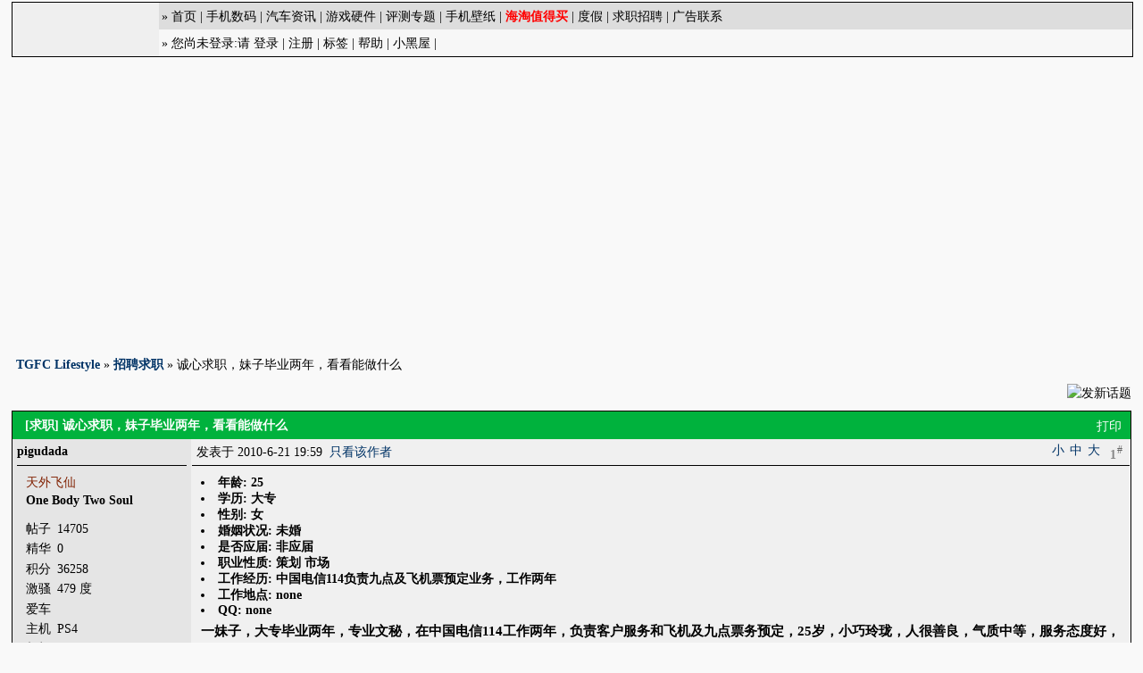

--- FILE ---
content_type: text/html
request_url: https://tgfcer.com/thread-6200072-1-1.html
body_size: 8378
content:
<!DOCTYPE html PUBLIC "-//W3C//DTD XHTML 1.0 Transitional//EN" "http://www.w3.org/TR/xhtml1/DTD/xhtml1-transitional.dtd">
<html xmlns="http://www.w3.org/1999/xhtml">
<head>
<meta http-equiv="X-UA-Compatible" content="IE=Edge" />
<meta http-equiv="Content-Type" content="text/html; charset=gbk" />
<title>诚心求职，妹子毕业两年，看看能做什么 - 招聘求职 -  TGFC Lifestyle </title>
    <meta name="keywords" content="" />
    <meta name="description" content="" />
<link rel="canonical" href="http://bbs.tgfcer.com/thread-6200072-1-1.html" /><meta name="verify-admitad" content="1d876b61e4" />
<meta name="Author" content="TGFC">
<meta name="MSSmartTagsPreventParsing" content="True" />
<meta http-equiv="MSThemeCompatible" content="Yes" />
<meta http-equiv="x-ua-compatible" content="ie=7" /> 
<link rel="archives" title="TGFC Lifestyle" href="http://tgfcer.com/archiver/" />
<link rel="canonical" href="http://bbs.tgfcer.com/thread-6200072-1-1.html" />	<link rel="stylesheet" type="text/css" href="forumdata/cache/style_1.css" />
	<!--link rel="stylesheet" type="text/css" href="forumdata/cache/style_1_append.css" /-->



<script type="text/javascript">var IMGDIR = 'images/default';var attackevasive = '2';var gid = 0;gid = parseInt('9');var fid = parseInt('86');var tid = parseInt('6200072');</script>
<script src="include/javascript/common.js" type="text/javascript"></script>
<script src="include/javascript/menu.js" type="text/javascript"></script>
<script src="include/javascript/ajax.js" type="text/javascript"></script>
</head>

<body onkeydown="if(event.keyCode==27) return false;">
<div style="width:0;height:0;overflow:hidden;"><img src="/images/share_logo.png" /></div>
	<div id="append_parent"></div><div id="ajaxwaitid"></div>
	<div class="wrap">
<div style="border:1px solid #000000; margin-top:2px;width:100%;overflow:hidden">
	<div style="margin:0; width:100%;border:0px solid #000000;background-color:#efefef;overflow:hidden">
		<div id=logo style="float:left;padding:0px;margin-top: 5px;margin-right: 4px;position:relative;width:160px;height:50px;overflow:hidden"></div>
		<div style="padding:0px;margin-top: 0px;width:auto;overflow:hidden">
		<div style="height:30px;background-color:#DDDDDD; text-align:left;overflow:hidden" >
			<div style="font-size:14px;margin-left:3px;margin-top:5px;">
			&raquo; <a href=https://www.tgfcer.com target=_top>首页</a> | <a href="https://www.tgfcer.com/category/mobile/" target="_blank">手机数码</a> | <a href="https://www.tgfcer.com/category/cars/" target="_blank">汽车资讯</a> | <a href="https://www.tgfcer.com/category/games/" target="_blank">游戏硬件</a> | <a href="https://www.tgfcer.com/category/reviews/" target="_blank">评测专题</a> | <a href=http://www.52tgfc.com target=_top>手机壁纸</a> | <a href=http://tgfc.gouwuke.com target=_blank><b><font color=red>海淘值得买</font></b></a> | <a href="http://u.ctrip.com/union/CtripRedirect.aspx?TypeID=2&amp;Allianceid=2408&amp;sid=2851&amp;OUID=&amp;jumpUrl=http%3A%2F%2Fwww.ctrip.com%2F%3FAllianceid%3D2408%26sid%3D2851%26OUID%3D%26MultiUnionSupport%3Dtrue" target=_blank>度假</a> | <a href=/forum-86-1.html>求职招聘</a> | <a href=ad.php>广告联系</a> 						</div>
			</div>
			</div>

<div style="height:30px; background-color:#F7F7F7;overflow:hidden">
<div style="font-size:14px;margin-left:3px;margin-top:5px;">

 &raquo; 				您尚未登录:请 <a href="logging.php?action=login">登录</a> | <a href="register_tgfc.php" class="notabs">注册</a>
			
									 | <a href="tag.php">标签</a>																| <a href="faq.php">帮助</a> | <a href=banlog.php>小黑屋</a> |
			
 

</div>
</div>
		
	</div>
</div>


		<div class="clear"></div>
<BR>
<div class="ad_headerbanner"><Center>
<div style="width:98%;min-width:1000px;">

<script async src="https://pagead2.googlesyndication.com/pagead/js/adsbygoogle.js?client=ca-pub-1530998053422443"
     crossorigin="anonymous"></script>
<!-- 社区顶部banner -->
<ins class="adsbygoogle"
     style="display:block"
     data-ad-client="ca-pub-1530998053422443"
     data-ad-slot="9214718579"
     data-ad-format="auto"
     data-full-width-responsive="true"></ins>
<script>
     (adsbygoogle = window.adsbygoogle || []).push({});
</script>

</center></div><br>

<div style="clear:both;"></div>

<script type="text/javascript">
    (function(win,doc){
        var s = doc.createElement("script"), h = doc.getElementsByTagName("head")[0];
        if (!win.alimamatk_show) {
            s.charset = "gbk";
            s.async = true;
            s.src = "//alimama.alicdn.com/tkapi.js";
            h.insertBefore(s, h.firstChild);
        };
        var o = {
            pid: "mm_13521414_3443510_11370064",/*推广单元ID，用于区分不同的推广渠道*/
            appkey: "",/*通过TOP平台申请的appkey，设置后引导成交会关联appkey*/
            unid: "",/*自定义统计字段*/
            type: "click" /* click 组件的入口标志 （使用click组件必设）*/
        };
        win.alimamatk_onload = win.alimamatk_onload || [];
        win.alimamatk_onload.push(o);
    })(window,document);
</script>
<div id="foruminfo">
	<div id="nav">
		<a href="index.php">TGFC Lifestyle</a> &raquo; <a href="forum-86-1.html">招聘求职</a> &raquo; 诚心求职，妹子毕业两年，看看能做什么	</div>
	<div id="headsearch">
			</div>
</div>

<div class="pages_btns">
	<!--<div class="threadflow"><a href="redirect.php?fid=86&amp;tid=6200072&amp;goto=nextoldset"> &lsaquo;&lsaquo; 上一主题</a> | <a href="redirect.php?fid=86&amp;tid=6200072&amp;goto=nextnewset">下一主题 &rsaquo;&rsaquo;</a></div>-->
				<span class="postbtn" id="newspecial" onmouseover="$('newspecial').id = 'newspecialtmp';this.id = 'newspecial';showMenu(this.id)"><a href="post.php?action=newthread&amp;fid=86&amp;extra="><img src="images/default/newtopic.gif" border="0" alt="发新话题" title="发新话题" /></a></span>
		<span class="replybtn"><a href="post.php?action=reply&amp;fid=86&amp;tid=6200072&amp;extra="><img src="images/default/reply.gif" border="0" alt="" /></a></span></div>
	<ul class="popupmenu_popup newspecialmenu" id="newspecial_menu" style="display: none">
		<li><a href="post.php?action=newthread&amp;fid=86&amp;extra=">发新话题</a></li>
		<li class="poll"><a href="post.php?action=newthread&amp;fid=86&amp;extra=&amp;special=1">发布投票</a></li>		<li class="trade"><a href="post.php?action=newthread&amp;fid=86&amp;extra=&amp;special=2">发布商品</a></li>		<li class="reward"><a href="post.php?action=newthread&amp;fid=86&amp;extra=&amp;special=3">发布悬赏</a></li>		<li class="activity"><a href="post.php?action=newthread&amp;fid=86&amp;extra=&amp;special=4">发布活动</a></li>		<li class="debate"><a href="post.php?action=newthread&amp;fid=86&amp;extra=&amp;special=5">发布辩论</a></li>		<li class="video"><a href="post.php?action=newthread&amp;fid=86&amp;extra=&amp;special=6">发布视频</a></li>		<li class="popupmenu_option"><a href="post.php?action=newthread&amp;fid=86&amp;extra=&amp;modelid=4">公司招聘信息</a></li><li class="popupmenu_option"><a href="post.php?action=newthread&amp;fid=86&amp;extra=&amp;modelid=101">个人求职信息</a></li>	</ul>

<form method="post" name="modactions">
	<input type="hidden" name="formhash" value="16e57e64" />
	<div class="mainbox viewthread">
		<span class="headactions">
				<a href="viewthread.php?action=printable&amp;tid=6200072" target="_blank" class="notabs">打印</a>
		</span>
		<h1><a href="forumdisplay.php?fid=86&amp;filter=type&amp;typeid=123">[求职]</a> 诚心求职，妹子毕业两年，看看能做什么		</h1>
							<table id="pid9268266" summary="pid9268266" cellspacing="0" cellpadding="0">
			<tr>
				<td class="postauthor">
					 					<cite>
												
																							pigudada												</cite>
																			<div class="avatar"><img class="avatar" src="images/avatars/noavatar.gif" alt="" /></div>												<p><em><font color="#802000">天外飞仙</font></em></p>

						<p class="customstatus">One Body Two Soul</p>						<dl class="profile"><dt>帖子</dt><dd>14705&nbsp;</dd><dt>精华</dt><dd><a href="digest.php?authorid=106607">0</a>&nbsp;</dd><dt>积分</dt><dd>36258&nbsp;</dd><dt>激骚</dt><dd>479 度&nbsp;</dd><dt>爱车</dt><dd>&nbsp;</dd><dt>主机</dt><dd>PS4&nbsp;</dd><dt>相机</dt><dd>&nbsp;</dd><dt>手机</dt><dd>&nbsp;</dd><dt>来自</dt><dd>深圳&nbsp;</dd><dt>注册时间</dt><dd>2008-8-16&nbsp;</dd></dl>						<p>							<img src="images/common/trophy_2014.gif" title="TGFC 2014新年勋章☆☆☆☆" />
														<img src="images/common/trophy_2015.gif" title="TGFC 2015新年勋章☆☆☆☆" />
							</p>
						
						<ul>
												<li class="pm"><a href="pm.php?action=send&amp;uid=106607" target="_blank" id="ajax_uid_9268266" onclick="ajaxmenu(event, this.id, 9000000, null, 0)">发短消息</a></li>
						<li class="buddy"><a href="my.php?item=buddylist&amp;newbuddyid=106607&amp;buddysubmit=yes" target="_blank" id="ajax_buddy_0" onclick="ajaxmenu(event, this.id, null, 0)">加为好友</a></li>

																					<li class="offline">当前离线
														</li>
						
						</ul>
									</td>
				<td class="postcontent" >
					<div class="postinfo">
						<strong title="复制帖子链接到剪贴板" id="postnum_9268266" onclick="setcopy('http://tgfcer.com/viewthread.php?tid=6200072&amp;page=1#pid9268266', '帖子链接已经复制到剪贴板')">1<sup>#</sup></strong>
													<em onclick="$('postmessage_9268266').className='t_bigfont'">大</em>							<em onclick="$('postmessage_9268266').className='t_msgfont'">中</em>
							<em onclick="$('postmessage_9268266').className='t_smallfont'">小</em>											
						发表于 2010-6-21 19:59&nbsp;																					<a href="viewthread.php?tid=6200072&amp;page=1&amp;authorid=106607">只看该作者</a>
																																																											</div>
					<div id="ad_thread2_0"></div>
					<div data-plugin="autoitem" class="postmessage defaultpost">
												<div id="ad_thread3_0"></div><div id="ad_thread4_0"></div>

						
																				<li><b>年龄<b>: 25</li>
<li><b>学历<b>: 大专</li>
<li><b>性别<b>: 女</li>
<li><b>婚姻状况<b>: 未婚</li>
<li><b>是否应届<b>: 非应届&nbsp;</li>
<li><b>职业性质<b>: 策划&nbsp;市场&nbsp;</li>
<li><b>工作经历<b>: 中国电信114负责九点及飞机票预定业务，工作两年</li>
<li><b>工作地点<b>: none</li>
<li><b>QQ<b>: none</li>							<div id="postmessage_9268266" class="t_msgfont">一妹子，大专毕业两年，专业文秘，在中国电信114工作两年，负责客户服务和飞机及九点票务预定，25岁，小巧玲珑，人很善良，气质中等，服务态度好，经常熬夜，由于出身贫寒，所以对工作非常细心，也很能吃苦，心理素质比较好，应该能够胜任的工作如前台，客服，文员之类任，现在人刚到深圳，无业<br />
现在借助TG这个平台看看有无适合的工作，诚心求职，先谢谢了<br />
<br />
如必要我可以把简历发出来<br />
<br />
[<i> 本帖最后由 pigudada 于 2010-6-24 10:48 编辑 </i>]</div>

							
<!--m-->
<BR><BR>
<div style="width:960px;margin-right:auto;margin-top:10px;margin-bottom:30px">
<script src="//pagead2.googlesyndication.com/pagead/js/adsbygoogle.js" type="text/javascript"></script>
<!-- TGFC论坛帖内广告,TGFc为数码游戏高端玩家聚集地 -->
<ins class="adsbygoogle"
     style="display:inline-block;width:960px;height:90px"
     data-ad-client="ca-pub-1530998053422443"
     data-ad-slot="4001913470"></ins>
<script>
(adsbygoogle = window.adsbygoogle || []).push({});
</script>
</div>



							
							
													</div>
															</div>
			</td>
		</tr>
		<tr>
			<td class="postauthor">
								<div class="popupmenu_popup userinfopanel" id="userinfo9268266_menu" style="display: none;">
										<dl><dt>UID</dt><dd>106607&nbsp;</dd><dt>帖子</dt><dd>14705&nbsp;</dd><dt>精华</dt><dd><a href="digest.php?authorid=106607">0</a>&nbsp;</dd><dt>积分</dt><dd>36258&nbsp;</dd><dt>交易积分</dt><dd>0 &nbsp;</dd><dt>阅读权限</dt><dd>40&nbsp;</dd><dt>来自</dt><dd>深圳&nbsp;</dd><dt>在线时间</dt><dd>7782 小时&nbsp;</dd><dt>注册时间</dt><dd>2008-8-16&nbsp;</dd><dt>最后登录</dt><dd>2024-10-14&nbsp;</dd></dl>
										<p><a href="space.php?action=viewpro&amp;uid=106607" target="_blank">查看详细资料</a></p>
									</div>
							</td>
			<td class="postcontent">
				<div class="postactions">
					<p>
						<strong onclick="window.scroll(0,0)" title="顶部">TOP</strong>
					</p>
					<div id="ad_thread1_0"></div>
				</div>
			</td>
		</tr>
		</table>
		</div>
	<div class="ad_column"> 
		</div>
	<div class="mainbox viewthread">
			<table id="pid9284202" summary="pid9284202" cellspacing="0" cellpadding="0">
			<tr>
				<td class="postauthor">
					 					<cite>
												
																							小仙仙												</cite>
																			<div class="avatar"><img class="avatar" src="images/avatars/noavatar.gif" alt="" /></div>												<p><em><font color="black">小黑屋</font></em></p>

												<dl class="profile"><dt>帖子</dt><dd>40&nbsp;</dd><dt>精华</dt><dd><a href="digest.php?authorid=21612">0</a>&nbsp;</dd><dt>积分</dt><dd>5154&nbsp;</dd><dt>激骚</dt><dd>0 度&nbsp;</dd><dt>爱车</dt><dd>&nbsp;</dd><dt>主机</dt><dd>&nbsp;</dd><dt>相机</dt><dd>&nbsp;</dd><dt>手机</dt><dd>&nbsp;</dd><dt>注册时间</dt><dd>2004-3-17&nbsp;</dd></dl>						
						<ul>
												<li class="pm"><a href="pm.php?action=send&amp;uid=21612" target="_blank" id="ajax_uid_9284202" onclick="ajaxmenu(event, this.id, 9000000, null, 0)">发短消息</a></li>
						<li class="buddy"><a href="my.php?item=buddylist&amp;newbuddyid=21612&amp;buddysubmit=yes" target="_blank" id="ajax_buddy_1" onclick="ajaxmenu(event, this.id, null, 0)">加为好友</a></li>

																					<li class="offline">当前离线
														</li>
						
						</ul>
									</td>
				<td class="postcontent" >
					<div class="postinfo">
						<strong title="复制帖子链接到剪贴板" id="postnum_9284202" onclick="setcopy('http://tgfcer.com/viewthread.php?tid=6200072&amp;page=1#pid9284202', '帖子链接已经复制到剪贴板')">2<sup>#</sup></strong>
													<em onclick="$('postmessage_9284202').className='t_bigfont'">大</em>							<em onclick="$('postmessage_9284202').className='t_msgfont'">中</em>
							<em onclick="$('postmessage_9284202').className='t_smallfont'">小</em>											
						发表于 2010-6-23 16:20&nbsp;																					<a href="viewthread.php?tid=6200072&amp;page=1&amp;authorid=21612">只看该作者</a>
																																																											</div>
					<div id="ad_thread2_1"></div>
					<div data-plugin="autoitem" class="postmessage defaultpost">
												<div id="ad_thread3_1"></div><div id="ad_thread4_1"></div>

						
																											<div id="postmessage_9284202" class="t_msgfont">服务态度不好？</div>

							
<!--m-->
<BR><BR>
<input type="hidden" name="IL_IN_ARTICLE">

<BR>


							
							
													</div>
															</div>
			</td>
		</tr>
		<tr>
			<td class="postauthor">
								<div class="popupmenu_popup userinfopanel" id="userinfo9284202_menu" style="display: none;">
										<dl><dt>UID</dt><dd>21612&nbsp;</dd><dt>帖子</dt><dd>40&nbsp;</dd><dt>精华</dt><dd><a href="digest.php?authorid=21612">0</a>&nbsp;</dd><dt>积分</dt><dd>5154&nbsp;</dd><dt>交易积分</dt><dd>0 &nbsp;</dd><dt>阅读权限</dt><dd>1&nbsp;</dd><dt>在线时间</dt><dd>13 小时&nbsp;</dd><dt>注册时间</dt><dd>2004-3-17&nbsp;</dd><dt>最后登录</dt><dd>2010-7-11&nbsp;</dd></dl>
										<p><a href="space.php?action=viewpro&amp;uid=21612" target="_blank">查看详细资料</a></p>
									</div>
							</td>
			<td class="postcontent">
				<div class="postactions">
					<p>
						<strong onclick="window.scroll(0,0)" title="顶部">TOP</strong>
					</p>
					<div id="ad_thread1_1"></div>
				</div>
			</td>
		</tr>
		</table>
				</div>
	<div class="mainbox viewthread">
			<table id="pid9290656" summary="pid9290656" cellspacing="0" cellpadding="0">
			<tr>
				<td class="postauthor">
					 					<cite>
												
																							pigudada												</cite>
																			<div class="avatar"><img class="avatar" src="images/avatars/noavatar.gif" alt="" /></div>												<p><em><font color="#802000">天外飞仙</font></em></p>

						<p class="customstatus">One Body Two Soul</p>						<dl class="profile"><dt>帖子</dt><dd>14705&nbsp;</dd><dt>精华</dt><dd><a href="digest.php?authorid=106607">0</a>&nbsp;</dd><dt>积分</dt><dd>36258&nbsp;</dd><dt>激骚</dt><dd>479 度&nbsp;</dd><dt>爱车</dt><dd>&nbsp;</dd><dt>主机</dt><dd>PS4&nbsp;</dd><dt>相机</dt><dd>&nbsp;</dd><dt>手机</dt><dd>&nbsp;</dd><dt>来自</dt><dd>深圳&nbsp;</dd><dt>注册时间</dt><dd>2008-8-16&nbsp;</dd></dl>						<p>							<img src="images/common/trophy_2014.gif" title="TGFC 2014新年勋章☆☆☆☆" />
														<img src="images/common/trophy_2015.gif" title="TGFC 2015新年勋章☆☆☆☆" />
							</p>
						
						<ul>
												<li class="pm"><a href="pm.php?action=send&amp;uid=106607" target="_blank" id="ajax_uid_9290656" onclick="ajaxmenu(event, this.id, 9000000, null, 0)">发短消息</a></li>
						<li class="buddy"><a href="my.php?item=buddylist&amp;newbuddyid=106607&amp;buddysubmit=yes" target="_blank" id="ajax_buddy_2" onclick="ajaxmenu(event, this.id, null, 0)">加为好友</a></li>

																					<li class="offline">当前离线
														</li>
						
						</ul>
									</td>
				<td class="postcontent" >
					<div class="postinfo">
						<strong title="复制帖子链接到剪贴板" id="postnum_9290656" onclick="setcopy('http://tgfcer.com/viewthread.php?tid=6200072&amp;page=1#pid9290656', '帖子链接已经复制到剪贴板')">3<sup>#</sup></strong>
													<em onclick="$('postmessage_9290656').className='t_bigfont'">大</em>							<em onclick="$('postmessage_9290656').className='t_msgfont'">中</em>
							<em onclick="$('postmessage_9290656').className='t_smallfont'">小</em>											
						发表于 2010-6-24 10:48&nbsp;																					<a href="viewthread.php?tid=6200072&amp;page=1&amp;authorid=106607">只看该作者</a>
																																																											</div>
					<div id="ad_thread2_2"></div>
					<div data-plugin="autoitem" class="postmessage defaultpost">
												<div id="ad_thread3_2"></div><div id="ad_thread4_2"></div>

						
																											<div id="postmessage_9290656" class="t_msgfont">已经改正 :D <br />
<br />
这个区很少人啊</div>

							
<!--m-->
<div style="width:730px;margin-right:auto;margin-top:80px;margin-bottom:30px">
<script src="https://pagead2.googlesyndication.com/pagead/js/adsbygoogle.js" type="text/javascript"></script>
<ins class="adsbygoogle"
     style="display:inline-block;width:728px;height:90px"
     data-ad-client="ca-pub-1530998053422443"
     data-ad-slot="0509818630"></ins>
<script>
     (adsbygoogle = window.adsbygoogle || []).push({});
</script>

</div><br><BR>



							
							
													</div>
															</div>
			</td>
		</tr>
		<tr>
			<td class="postauthor">
								<div class="popupmenu_popup userinfopanel" id="userinfo9290656_menu" style="display: none;">
										<dl><dt>UID</dt><dd>106607&nbsp;</dd><dt>帖子</dt><dd>14705&nbsp;</dd><dt>精华</dt><dd><a href="digest.php?authorid=106607">0</a>&nbsp;</dd><dt>积分</dt><dd>36258&nbsp;</dd><dt>交易积分</dt><dd>0 &nbsp;</dd><dt>阅读权限</dt><dd>40&nbsp;</dd><dt>来自</dt><dd>深圳&nbsp;</dd><dt>在线时间</dt><dd>7782 小时&nbsp;</dd><dt>注册时间</dt><dd>2008-8-16&nbsp;</dd><dt>最后登录</dt><dd>2024-10-14&nbsp;</dd></dl>
										<p><a href="space.php?action=viewpro&amp;uid=106607" target="_blank">查看详细资料</a></p>
									</div>
							</td>
			<td class="postcontent">
				<div class="postactions">
					<p>
						<strong onclick="window.scroll(0,0)" title="顶部">TOP</strong>
					</p>
					<div id="ad_thread1_2"></div>
				</div>
			</td>
		</tr>
		</table>
				</div>
	<div class="mainbox viewthread">
			<table id="pid9458208" summary="pid9458208" cellspacing="0" cellpadding="0">
			<tr>
				<td class="postauthor">
					 					<cite>
												
																							fleaken												</cite>
																			<div class="avatar"><img class="avatar" src="images/avatars/noavatar.gif" alt="" /></div>												<p><em><font color="#555555">混世魔头</font></em></p>

												<dl class="profile"><dt>帖子</dt><dd>2703&nbsp;</dd><dt>精华</dt><dd><a href="digest.php?authorid=166321">0</a>&nbsp;</dd><dt>积分</dt><dd>26987&nbsp;</dd><dt>激骚</dt><dd>1176 度&nbsp;</dd><dt>爱车</dt><dd>叮铃叮铃&nbsp;</dd><dt>主机</dt><dd>组合金刚&nbsp;</dd><dt>相机</dt><dd>高度集成&nbsp;</dd><dt>手机</dt><dd>&nbsp;</dd><dt>注册时间</dt><dd>2010-6-25&nbsp;</dd></dl>						<p>							<img src="images/common/trophy_2014.gif" title="TGFC 2014新年勋章☆☆☆☆" />
														<img src="images/common/trophy_2015.gif" title="TGFC 2015新年勋章☆☆☆☆" />
														<img src="images/common/trophy_2017.gif" title="TGFC 2017新年勋章☆☆☆☆" />
														<img src="images/common/trophy_2018.gif" title="TGFC 2018新年勋章☆☆☆☆" />
														<img src="images/common/trophy_2020.gif" title="TGFC 2020年度勋章☆☆☆☆" />
							</p>
						
						<ul>
												<li class="pm"><a href="pm.php?action=send&amp;uid=166321" target="_blank" id="ajax_uid_9458208" onclick="ajaxmenu(event, this.id, 9000000, null, 0)">发短消息</a></li>
						<li class="buddy"><a href="my.php?item=buddylist&amp;newbuddyid=166321&amp;buddysubmit=yes" target="_blank" id="ajax_buddy_3" onclick="ajaxmenu(event, this.id, null, 0)">加为好友</a></li>

																					<li class="offline">当前离线
														</li>
						
						</ul>
									</td>
				<td class="postcontent" >
					<div class="postinfo">
						<strong title="复制帖子链接到剪贴板" id="postnum_9458208" onclick="setcopy('http://tgfcer.com/viewthread.php?tid=6200072&amp;page=1#pid9458208', '帖子链接已经复制到剪贴板')">4<sup>#</sup></strong>
													<em onclick="$('postmessage_9458208').className='t_bigfont'">大</em>							<em onclick="$('postmessage_9458208').className='t_msgfont'">中</em>
							<em onclick="$('postmessage_9458208').className='t_smallfont'">小</em>											
						发表于 2010-7-16 14:59&nbsp;																					<a href="viewthread.php?tid=6200072&amp;page=1&amp;authorid=166321">只看该作者</a>
																																																											</div>
					<div id="ad_thread2_3"></div>
					<div data-plugin="autoitem" class="postmessage defaultpost">
												<div id="ad_thread3_3"></div><div id="ad_thread4_3"></div>

						
																											<div id="postmessage_9458208" class="t_msgfont">去携程看看</div>

							
<!--m-->


							
							
													</div>
															</div>
			</td>
		</tr>
		<tr>
			<td class="postauthor">
								<div class="popupmenu_popup userinfopanel" id="userinfo9458208_menu" style="display: none;">
										<dl><dt>UID</dt><dd>166321&nbsp;</dd><dt>帖子</dt><dd>2703&nbsp;</dd><dt>精华</dt><dd><a href="digest.php?authorid=166321">0</a>&nbsp;</dd><dt>积分</dt><dd>26987&nbsp;</dd><dt>交易积分</dt><dd>0 &nbsp;</dd><dt>阅读权限</dt><dd>40&nbsp;</dd><dt>在线时间</dt><dd>3561 小时&nbsp;</dd><dt>注册时间</dt><dd>2010-6-25&nbsp;</dd><dt>最后登录</dt><dd>2025-12-22&nbsp;</dd></dl>
										<p><a href="space.php?action=viewpro&amp;uid=166321" target="_blank">查看详细资料</a></p>
									</div>
							</td>
			<td class="postcontent">
				<div class="postactions">
					<p>
						<strong onclick="window.scroll(0,0)" title="顶部">TOP</strong>
					</p>
					<div id="ad_thread1_3"></div>
				</div>
			</td>
		</tr>
		</table>
				</div>
	<div class="mainbox viewthread">
			<table id="pid9460709" summary="pid9460709" cellspacing="0" cellpadding="0">
			<tr>
				<td class="postauthor">
					 <a name="lastpost"></a>					<cite>
												
																							主刀医师												</cite>
																			<div class="avatar"><img class="avatar" src="images/avatars/noavatar.gif" alt="" /></div>												<p><em><font color="black">小黑屋</font></em></p>

												<dl class="profile"><dt>帖子</dt><dd>13923&nbsp;</dd><dt>精华</dt><dd><a href="digest.php?authorid=3952">0</a>&nbsp;</dd><dt>积分</dt><dd>28722&nbsp;</dd><dt>激骚</dt><dd>413 度&nbsp;</dd><dt>爱车</dt><dd>&nbsp;</dd><dt>主机</dt><dd>&nbsp;</dd><dt>相机</dt><dd>&nbsp;</dd><dt>手机</dt><dd>&nbsp;</dd><dt>注册时间</dt><dd>2002-7-4&nbsp;</dd></dl>						<p>							<img src="images/common/trophy_2014.gif" title="TGFC 2014新年勋章☆☆☆☆" />
														<img src="images/common/trophy_2015.gif" title="TGFC 2015新年勋章☆☆☆☆" />
														<img src="images/common/trophy_2016.gif" title="TGFC 2016新年勋章☆☆☆☆" />
														<img src="images/common/trophy_2018.gif" title="TGFC 2018新年勋章☆☆☆☆" />
														<img src="images/common/trophy_2019.gif" title="TGFC 2019新年勋章☆☆☆☆" />
							</p>
						
						<ul>
												<li class="pm"><a href="pm.php?action=send&amp;uid=3952" target="_blank" id="ajax_uid_9460709" onclick="ajaxmenu(event, this.id, 9000000, null, 0)">发短消息</a></li>
						<li class="buddy"><a href="my.php?item=buddylist&amp;newbuddyid=3952&amp;buddysubmit=yes" target="_blank" id="ajax_buddy_4" onclick="ajaxmenu(event, this.id, null, 0)">加为好友</a></li>

																					<li class="offline">当前离线
														</li>
						
						</ul>
									</td>
				<td class="postcontent" >
					<div class="postinfo">
						<strong title="复制帖子链接到剪贴板" id="postnum_9460709" onclick="setcopy('http://tgfcer.com/viewthread.php?tid=6200072&amp;page=1#pid9460709', '帖子链接已经复制到剪贴板')">5<sup>#</sup></strong>
													<em onclick="$('postmessage_9460709').className='t_bigfont'">大</em>							<em onclick="$('postmessage_9460709').className='t_msgfont'">中</em>
							<em onclick="$('postmessage_9460709').className='t_smallfont'">小</em>											
						发表于 2010-7-16 22:16&nbsp;																					<a href="viewthread.php?tid=6200072&amp;page=1&amp;authorid=3952">只看该作者</a>
																																																											</div>
					<div id="ad_thread2_4"></div>
					<div data-plugin="autoitem" class="postmessage defaultpost">
												<div id="ad_thread3_4"></div><div id="ad_thread4_4"></div>

						
																											<div id="postmessage_9460709" class="t_msgfont">会和航空公司拿扣吗</div>

							
<!--m-->


							
							
													</div>
															</div>
			</td>
		</tr>
		<tr>
			<td class="postauthor">
								<div class="popupmenu_popup userinfopanel" id="userinfo9460709_menu" style="display: none;">
										<dl><dt>UID</dt><dd>3952&nbsp;</dd><dt>帖子</dt><dd>13923&nbsp;</dd><dt>精华</dt><dd><a href="digest.php?authorid=3952">0</a>&nbsp;</dd><dt>积分</dt><dd>28722&nbsp;</dd><dt>交易积分</dt><dd>0 &nbsp;</dd><dt>阅读权限</dt><dd>1&nbsp;</dd><dt>在线时间</dt><dd>3707 小时&nbsp;</dd><dt>注册时间</dt><dd>2002-7-4&nbsp;</dd><dt>最后登录</dt><dd>2019-11-19&nbsp;</dd></dl>
										<p><a href="space.php?action=viewpro&amp;uid=3952" target="_blank">查看详细资料</a></p>
									</div>
							</td>
			<td class="postcontent">
				<div class="postactions">
					<p>
						<strong onclick="window.scroll(0,0)" title="顶部">TOP</strong>
					</p>
					<div id="ad_thread1_4"></div>
				</div>
			</td>
		</tr>
		</table>
		</div>

</form>

<div class="pages_btns">
	<!--<div class="threadflow"><a href="redirect.php?fid=86&amp;tid=6200072&amp;goto=nextoldset"> &lsaquo;&lsaquo; 上一主题</a> | <a href="redirect.php?fid=86&amp;tid=6200072&amp;goto=nextnewset">下一主题 &rsaquo;&rsaquo;</a></div>-->
				<span class="postbtn" id="newspecialtmp" onmouseover="$('newspecial').id = 'newspecialtmp';this.id = 'newspecial';showMenu(this.id)"><a href="post.php?action=newthread&amp;fid=86&amp;extra="><img src="images/default/newtopic.gif" border="0" alt="发新话题" title="发新话题" /></a></span>
		<span class="replybtn"><a href="post.php?action=reply&amp;fid=86&amp;tid=6200072&amp;extra="><img src="images/default/reply.gif" border="0" alt="" /></a></span></div>

<!--<BR>
<div style="text-align:center">
<script type="text/javascript">
        document.write('<a style="display:none!important" id="tanx-a-mm_13521414_3443510_11360959"></a>');
        tanx_s = document.createElement("script");
        tanx_s.type = "text/javascript";
        tanx_s.charset = "gbk";
        tanx_s.id = "tanx-s-mm_13521414_3443510_11360959";
        tanx_s.async = true;
        tanx_s.src = "//p.tanx.com/ex?i=mm_13521414_3443510_11360959";
        tanx_h = document.getElementsByTagName("head")[0];
        if(tanx_h)tanx_h.insertBefore(tanx_s,tanx_h.firstChild);
</script>
</div><BR>
-->

<script type="text/javascript">
var maxpage = 1;
if(maxpage > 1) {
	document.onkeyup = function(e){
		e = e ? e : window.event;
		var tagname = is_ie ? e.srcElement.tagName : e.target.tagName;
		if(tagname == 'INPUT' || tagname == 'TEXTAREA') return;
		actualCode = e.keyCode ? e.keyCode : e.charCode;
					}
}
</script>


<!--ad js-->
	<script type='text/javascript'>
		 document.write(unescape("%3Cscript src='https://p.yiqifa.com/js/juejinliannew.js' type='text/javascript'%3E%3C/script%3E"));
 document.write(unescape("%3Cscript src='https://p.yiqifa.com/jj?_jjl.js' type='text/javascript'%3E%3C/script%3E"));
	</script> 
	<script type='text/javascript'>
		try{ 
			 var siteId = 327343;
			 document.write(unescape("%3Cscript src='https://p.yiqifa.com/jj?type=0&sid=" + siteId + "&_jjl.js' type='text/javascript'%3E%3C/script%3E"));
			 document.write(unescape("%3Cscript src='https://p.yiqifa.com/jj?type=1&sid=" + siteId + "&_jjl.js' type='text/javascript'%3E%3C/script%3E"));
			 var jjl = JueJinLian._init(); 
			 jjl._addWid(siteId);
			 jjl._addE("tg");
			 jjl._addR("https://tb.jiuxinban.com");
			 jjl._run(); 
		}catch(e){} 
	</script>
<!--
<script type='text/javascript'>
 var _jjl = new Date().toDateString().replace(/\s/g, '') + new Date().toTimeString().replace(/:\d{2}:\d{2}\sUTC[+]\d{4}$/g, '');
 document.write(unescape("%3Cscript src='//p.yiqifa.com/js/juejinlian.js' type='text/javascript'%3E%3C/script%3E"));
 document.write(unescape("%3Cscript src='//p.yiqifa.com/jj?_jjl.js' type='text/javascript'%3E%3C/script%3E"));
 document.write(unescape("%3Cscript src='//p.yiqifa.com/js/md.js' type='text/javascript'%3E%3C/script%3E"));
</script> 
<script type='text/javascript'>
try{ 
 var siteId = 327343;
 document.write(unescape("%3Cscript src='//p.yiqifa.com/jj?sid=" + siteId + "&_jjl.js' type='text/javascript'%3E%3C/script%3E"));
 var jjl = JueJinLian._init(); 
 jjl._addWid(siteId);
 jjl._addE("tg");
 jjl._addR("p.yiqifa.com");
 jjl._addScope(1);
 jjl._run(); 
}catch(e){} 
</script>
-->
<!--ad js end-->

</div>

	<ul class="popupmenu_popup headermenu_popup" id="memcp_menu" style="display: none">
		<li><a href="memcp.php">控制面板首页</a></li>
		<li><a href="memcp.php?action=profile&amp;typeid=1">密码修改</a></li>
					<li><a href="memcp.php?action=credits">积分交易</a></li>
				<li><a href="memcp.php?action=creditslog">积分记录</a></li>
		<li><a href="memcp.php?action=usergroups">公众用户组</a></li>
			</ul>
	<ul class="popupmenu_popup headermenu_popup" id="stats_menu" style="display: none">
		<li><a href="stats.php">基本概况</a></li>
				<li><a href="stats.php?type=forumsrank">版块排行</a></li><li><a href="stats.php?type=threadsrank">主题排行</a></li><li><a href="stats.php?type=postsrank">发帖排行</a></li><li><a href="stats.php?type=creditsrank">积分排行</a></li>
		<li><a href="stats.php?type=trade">交易排行</a></li>
		<li><a href="stats.php?type=onlinetime">在线时间</a></li>		<li><a href="stats.php?type=team">管理团队</a></li>
		<li><a href="stats.php?type=modworks">管理统计</a></li>	</ul>

<div class="ad_footerbanner"><div style="width:810px;height:300px;margin-left:auto;margin-right:auto">

<img src=weixin.jpg>    
&#160;&#160;&#160;&#160;&#160;
<img src=weibo.png><BR>
官方公众号及微博
</div></div>
<div class="ad_footerbanner"></div>
<div class="ad_footerbanner"></div>

<script>
  (function(i,s,o,g,r,a,m){i['GoogleAnalyticsObject']=r;i[r]=i[r]||function(){
  (i[r].q=i[r].q||[]).push(arguments)},i[r].l=1*new Date();a=s.createElement(o),
  m=s.getElementsByTagName(o)[0];a.async=1;a.src=g;m.parentNode.insertBefore(a,m)
  })(window,document,'script','//www.google-analytics.com/analytics.js','ga');

  ga('create', 'UA-143247-1', 'auto');
  ga('send', 'pageview');

</script>

<script>
var _hmt = _hmt || [];
(function() {
  var hm = document.createElement("script");
  hm.src = "https://hm.baidu.com/hm.js?f468819247721c298c0af965f43b2cee";
  var s = document.getElementsByTagName("script")[0]; 
  s.parentNode.insertBefore(hm, s);
})();
</script>


<div id="footer" style="height:30px">
	<div class="wrap">
		<div id="footlinks">
			<p>当前时区 GMT+8, 现在时间是 2026-2-1 18:46</p>
			<p>
				<a href="member.php?action=clearcookies&amp;formhash=16e57e64">清除 Cookies</a>
				- <a href="//bbs.tgfcer.com" target="_blank">TGFC— one Lifestyle</a>
								 - <a href="https://wap.tgfcer.com/" target="_blank">WAP</a>				- <span class="scrolltop" onclick="window.scrollTo(0,0);">TOP</span>
							</p>
		</div>

		<!--<a href="http://www.beian.gov.cn/portal/registerSystemInfo?recordcode=31011302002448" target="_blank" title="Powered by Discuz!"><img src="http://www.tgfcer.com/beian.png" style="float:left;"/><p style="float:left;height:20px;line-height:20px;margin: 0px 0px 0px 5px; color:#939393;">沪公网安备 31011302002448号</p></a>--></div>
<!--
        <script src="cookie_check.min.js" type="text/javascript"></script>
        <script type="text/javascript">

            CookieChecker.setOptions({
                allowClose: true
            });

            CookieChecker.setCallback(function(cookieAllowed,adblockEnabled) {
                console.log('Cookie Checker callback');

                console.log(cookieAllowed);
                console.log(adblockEnabled);
            });

//            CookieChecker.run({lang: 'en'});
            CookieChecker.run();
        </script>


<script>
var oldOnload = window.onload || function () {};
window.onload = function ()
{
	oldOnload();
	setTimeout(function() { 
		var my_ads = document.querySelectorAll("ins.adsbygoogle");
		for (var i = 0; i < my_ads.length; ++i) {
			var item = my_ads[i];
			if (item.innerHTML.replace(/\s/g, "").length === 0){
				try{ga('send', 'event', 'Adblock', 'Yes', window.location.pathname, 0 );}catch(err){}
				break;
			}
		}
	}, 2000);
}
</script>
-->
<div style="display: none" id="ad_none">


						<div class="ad_textlink1" id="ad_thread1_0_none"></div>
			<div class="ad_textlink2" id="ad_thread2_0_none"></div>
			<div class="ad_pip" id="ad_thread3_0_none"></div>
																																																											</div>
<script type="text/javascript">
	var insenz_status = 0;
	var insenz_availableadvs = {'headerbanner' : '1', 'thread3_0' : '2', 'thread2_0' : '3', 'thread1_0' : '4', 'interthread' : '5', 'footerbanner1' : '6', 'footerbanner2' : '7', 'footerbanner3' : '8'};
	var insenz_adkeys = [];
	var ad_divs = $('ad_none').getElementsByTagName('div');
	var insenz_cookie = document.cookie.indexOf('insenz_cookie') == -1 ? null : getcookie('insenz_cookie');
	var ad_obj = null;

	if(!insenz_status || insenz_cookie) {
		for(var i = 0; i < ad_divs.length; i++) {
			if(ad_divs[i].id.substr(0, 3) == 'ad_' && (ad_obj = $(ad_divs[i].id.substr(0, ad_divs[i].id.length - 5))) && ad_divs[i].innerHTML) {
				if(insenz_cookie) {
					re = new RegExp(insenz_availableadvs[ad_divs[i].id.substr(3, ad_divs[i].id.length - 8)] + "\:(0" + "|" + gid + "|" + fid + ")", "ig");
					if(re.exec(insenz_cookie) != null) continue;
				}
				ad_obj.innerHTML = ad_divs[i].innerHTML;
				ad_obj.className = ad_divs[i].className;
			}
		}
	}
</script>


<script type="text/javascript">
	if(insenz_status) {
		if(typeof insenz_usedadkeys != 'undefined' && typeof insenz_advs != 'undefined' && insenz_usedadkeys.length && insenz_advs.length) {
			insenz_cookie = '';
			for(var j in insenz_advs) {
				for(var k in insenz_advs[j]) {
					insenz_cookie += j + ':' + k + 'D';
				}
			}
			setcookie('insenz_cookie', insenz_cookie, 86400);
		} else {
			insenz_cookie = 1;
			setcookie('insenz_cookie', '', -86400);
			var insenz_usedadkeys = new Array();
		}
		if(insenz_cookie) {
			for(var i = 0; i < ad_divs.length; i++) {
				if(ad_divs[i].id.substr(0, 3) == 'ad_' && (ad_obj = $(ad_divs[i].id.substr(0, ad_divs[i].id.length - 5))) && ad_divs[i].innerHTML && !in_array(insenz_availableadvs[ad_divs[i].id.substr(3, ad_divs[i].id.length - 8)], insenz_usedadkeys)) {
					ad_obj.innerHTML = ad_divs[i].innerHTML;
					ad_obj.className = ad_divs[i].className;
				}
			}
		}
	}
	$('ad_none').parentNode.removeChild($('ad_none'));

</script>

</body>
</html>
<!--<script src="include/javascript/msn.js" type="text/javascript"></script>-->
<script type="text/javascript">
var infolinks_pid = 3222870;
var infolinks_wsid = 0;
</script>
<script src="//resources.infolinks.com/js/infolinks_main.js" type="text/javascript"></script>



--- FILE ---
content_type: text/html; charset=utf-8
request_url: https://www.google.com/recaptcha/api2/aframe
body_size: 265
content:
<!DOCTYPE HTML><html><head><meta http-equiv="content-type" content="text/html; charset=UTF-8"></head><body><script nonce="e_l8bm--KjVNcOstMNY-0w">/** Anti-fraud and anti-abuse applications only. See google.com/recaptcha */ try{var clients={'sodar':'https://pagead2.googlesyndication.com/pagead/sodar?'};window.addEventListener("message",function(a){try{if(a.source===window.parent){var b=JSON.parse(a.data);var c=clients[b['id']];if(c){var d=document.createElement('img');d.src=c+b['params']+'&rc='+(localStorage.getItem("rc::a")?sessionStorage.getItem("rc::b"):"");window.document.body.appendChild(d);sessionStorage.setItem("rc::e",parseInt(sessionStorage.getItem("rc::e")||0)+1);localStorage.setItem("rc::h",'1769942809065');}}}catch(b){}});window.parent.postMessage("_grecaptcha_ready", "*");}catch(b){}</script></body></html>